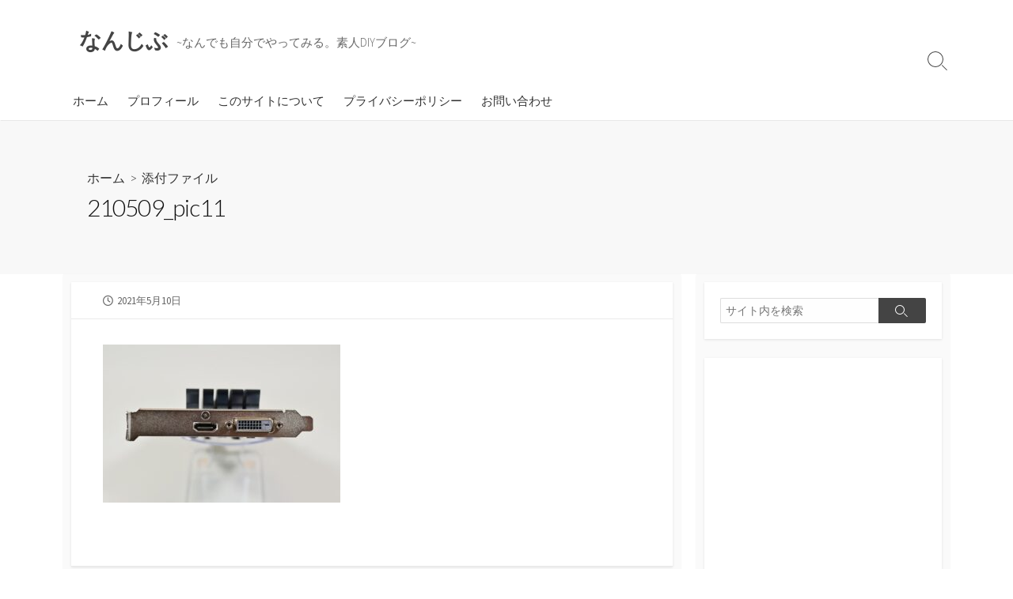

--- FILE ---
content_type: text/html; charset=UTF-8
request_url: https://nanjib.com/archives/1535/210509_pic11
body_size: 10897
content:
<!DOCTYPE html>
<html dir="ltr" lang="ja" prefix="og: https://ogp.me/ns#">
<head>
	<meta charset="UTF-8">
	<meta name="viewport" content="width=device-width, initial-scale=1.0">
	<meta content="#00619f" name="theme-color">
	<link rel="profile" href="http://gmpg.org/xfn/11">
	<title>210509_pic11 | なんじぶ</title>
	<style>img:is([sizes="auto" i], [sizes^="auto," i]) { contain-intrinsic-size: 3000px 1500px }</style>
	
		<!-- All in One SEO 4.8.9 - aioseo.com -->
	<meta name="robots" content="max-image-preview:large" />
	<meta name="author" content="ハコフグ"/>
	<link rel="canonical" href="https://nanjib.com/archives/1535/210509_pic11" />
	<meta name="generator" content="All in One SEO (AIOSEO) 4.8.9" />
		<meta property="og:locale" content="ja_JP" />
		<meta property="og:site_name" content="なんじぶ" />
		<meta property="og:type" content="article" />
		<meta property="og:title" content="210509_pic11 | なんじぶ" />
		<meta property="og:url" content="https://nanjib.com/archives/1535/210509_pic11" />
		<meta property="article:published_time" content="2021-05-10T12:20:08+00:00" />
		<meta property="article:modified_time" content="2021-05-10T12:20:08+00:00" />
		<meta name="twitter:card" content="summary" />
		<meta name="twitter:title" content="210509_pic11 | なんじぶ" />
		<script type="application/ld+json" class="aioseo-schema">
			{"@context":"https:\/\/schema.org","@graph":[{"@type":"BreadcrumbList","@id":"https:\/\/nanjib.com\/archives\/1535\/210509_pic11#breadcrumblist","itemListElement":[{"@type":"ListItem","@id":"https:\/\/nanjib.com#listItem","position":1,"name":"\u30db\u30fc\u30e0","item":"https:\/\/nanjib.com","nextItem":{"@type":"ListItem","@id":"https:\/\/nanjib.com\/archives\/1535\/210509_pic11#listItem","name":"210509_pic11"}},{"@type":"ListItem","@id":"https:\/\/nanjib.com\/archives\/1535\/210509_pic11#listItem","position":2,"name":"210509_pic11","previousItem":{"@type":"ListItem","@id":"https:\/\/nanjib.com#listItem","name":"\u30db\u30fc\u30e0"}}]},{"@type":"ItemPage","@id":"https:\/\/nanjib.com\/archives\/1535\/210509_pic11#itempage","url":"https:\/\/nanjib.com\/archives\/1535\/210509_pic11","name":"210509_pic11 | \u306a\u3093\u3058\u3076","inLanguage":"ja","isPartOf":{"@id":"https:\/\/nanjib.com\/#website"},"breadcrumb":{"@id":"https:\/\/nanjib.com\/archives\/1535\/210509_pic11#breadcrumblist"},"author":{"@id":"https:\/\/nanjib.com\/archives\/author\/55taka#author"},"creator":{"@id":"https:\/\/nanjib.com\/archives\/author\/55taka#author"},"datePublished":"2021-05-10T21:20:08+09:00","dateModified":"2021-05-10T21:20:08+09:00"},{"@type":"Organization","@id":"https:\/\/nanjib.com\/#organization","name":"\u306a\u3093\u3058\u3076","description":"~\u306a\u3093\u3067\u3082\u81ea\u5206\u3067\u3084\u3063\u3066\u307f\u308b\u3002\u7d20\u4ebaDIY\u30d6\u30ed\u30b0~","url":"https:\/\/nanjib.com\/"},{"@type":"Person","@id":"https:\/\/nanjib.com\/archives\/author\/55taka#author","url":"https:\/\/nanjib.com\/archives\/author\/55taka","name":"\u30cf\u30b3\u30d5\u30b0","image":{"@type":"ImageObject","@id":"https:\/\/nanjib.com\/archives\/1535\/210509_pic11#authorImage","url":"https:\/\/secure.gravatar.com\/avatar\/3df6cc9af5e887df3ed9c2eb6aad5b9b1185d1f5fce6267afab1ed15ae746044?s=96&d=mm&r=g","width":96,"height":96,"caption":"\u30cf\u30b3\u30d5\u30b0"}},{"@type":"WebSite","@id":"https:\/\/nanjib.com\/#website","url":"https:\/\/nanjib.com\/","name":"\u306a\u3093\u3058\u3076","description":"~\u306a\u3093\u3067\u3082\u81ea\u5206\u3067\u3084\u3063\u3066\u307f\u308b\u3002\u7d20\u4ebaDIY\u30d6\u30ed\u30b0~","inLanguage":"ja","publisher":{"@id":"https:\/\/nanjib.com\/#organization"}}]}
		</script>
		<!-- All in One SEO -->

<link rel='dns-prefetch' href='//webfonts.xserver.jp' />
<link rel='dns-prefetch' href='//www.googletagmanager.com' />
<link rel='dns-prefetch' href='//fonts.googleapis.com' />
<link rel='dns-prefetch' href='//pagead2.googlesyndication.com' />
<link rel="alternate" type="application/rss+xml" title="なんじぶ &raquo; フィード" href="https://nanjib.com/feed" />
<link rel="alternate" type="application/rss+xml" title="なんじぶ &raquo; コメントフィード" href="https://nanjib.com/comments/feed" />
<script type="text/javascript">
/* <![CDATA[ */
window._wpemojiSettings = {"baseUrl":"https:\/\/s.w.org\/images\/core\/emoji\/16.0.1\/72x72\/","ext":".png","svgUrl":"https:\/\/s.w.org\/images\/core\/emoji\/16.0.1\/svg\/","svgExt":".svg","source":{"concatemoji":"https:\/\/nanjib.com\/wp-includes\/js\/wp-emoji-release.min.js?ver=6.8.3"}};
/*! This file is auto-generated */
!function(s,n){var o,i,e;function c(e){try{var t={supportTests:e,timestamp:(new Date).valueOf()};sessionStorage.setItem(o,JSON.stringify(t))}catch(e){}}function p(e,t,n){e.clearRect(0,0,e.canvas.width,e.canvas.height),e.fillText(t,0,0);var t=new Uint32Array(e.getImageData(0,0,e.canvas.width,e.canvas.height).data),a=(e.clearRect(0,0,e.canvas.width,e.canvas.height),e.fillText(n,0,0),new Uint32Array(e.getImageData(0,0,e.canvas.width,e.canvas.height).data));return t.every(function(e,t){return e===a[t]})}function u(e,t){e.clearRect(0,0,e.canvas.width,e.canvas.height),e.fillText(t,0,0);for(var n=e.getImageData(16,16,1,1),a=0;a<n.data.length;a++)if(0!==n.data[a])return!1;return!0}function f(e,t,n,a){switch(t){case"flag":return n(e,"\ud83c\udff3\ufe0f\u200d\u26a7\ufe0f","\ud83c\udff3\ufe0f\u200b\u26a7\ufe0f")?!1:!n(e,"\ud83c\udde8\ud83c\uddf6","\ud83c\udde8\u200b\ud83c\uddf6")&&!n(e,"\ud83c\udff4\udb40\udc67\udb40\udc62\udb40\udc65\udb40\udc6e\udb40\udc67\udb40\udc7f","\ud83c\udff4\u200b\udb40\udc67\u200b\udb40\udc62\u200b\udb40\udc65\u200b\udb40\udc6e\u200b\udb40\udc67\u200b\udb40\udc7f");case"emoji":return!a(e,"\ud83e\udedf")}return!1}function g(e,t,n,a){var r="undefined"!=typeof WorkerGlobalScope&&self instanceof WorkerGlobalScope?new OffscreenCanvas(300,150):s.createElement("canvas"),o=r.getContext("2d",{willReadFrequently:!0}),i=(o.textBaseline="top",o.font="600 32px Arial",{});return e.forEach(function(e){i[e]=t(o,e,n,a)}),i}function t(e){var t=s.createElement("script");t.src=e,t.defer=!0,s.head.appendChild(t)}"undefined"!=typeof Promise&&(o="wpEmojiSettingsSupports",i=["flag","emoji"],n.supports={everything:!0,everythingExceptFlag:!0},e=new Promise(function(e){s.addEventListener("DOMContentLoaded",e,{once:!0})}),new Promise(function(t){var n=function(){try{var e=JSON.parse(sessionStorage.getItem(o));if("object"==typeof e&&"number"==typeof e.timestamp&&(new Date).valueOf()<e.timestamp+604800&&"object"==typeof e.supportTests)return e.supportTests}catch(e){}return null}();if(!n){if("undefined"!=typeof Worker&&"undefined"!=typeof OffscreenCanvas&&"undefined"!=typeof URL&&URL.createObjectURL&&"undefined"!=typeof Blob)try{var e="postMessage("+g.toString()+"("+[JSON.stringify(i),f.toString(),p.toString(),u.toString()].join(",")+"));",a=new Blob([e],{type:"text/javascript"}),r=new Worker(URL.createObjectURL(a),{name:"wpTestEmojiSupports"});return void(r.onmessage=function(e){c(n=e.data),r.terminate(),t(n)})}catch(e){}c(n=g(i,f,p,u))}t(n)}).then(function(e){for(var t in e)n.supports[t]=e[t],n.supports.everything=n.supports.everything&&n.supports[t],"flag"!==t&&(n.supports.everythingExceptFlag=n.supports.everythingExceptFlag&&n.supports[t]);n.supports.everythingExceptFlag=n.supports.everythingExceptFlag&&!n.supports.flag,n.DOMReady=!1,n.readyCallback=function(){n.DOMReady=!0}}).then(function(){return e}).then(function(){var e;n.supports.everything||(n.readyCallback(),(e=n.source||{}).concatemoji?t(e.concatemoji):e.wpemoji&&e.twemoji&&(t(e.twemoji),t(e.wpemoji)))}))}((window,document),window._wpemojiSettings);
/* ]]> */
</script>
<style id='wp-emoji-styles-inline-css' type='text/css'>

	img.wp-smiley, img.emoji {
		display: inline !important;
		border: none !important;
		box-shadow: none !important;
		height: 1em !important;
		width: 1em !important;
		margin: 0 0.07em !important;
		vertical-align: -0.1em !important;
		background: none !important;
		padding: 0 !important;
	}
</style>
<link rel='stylesheet' id='wp-block-library-css' href='https://nanjib.com/wp-includes/css/dist/block-library/style.min.css?ver=6.8.3' type='text/css' media='all' />
<style id='classic-theme-styles-inline-css' type='text/css'>
/*! This file is auto-generated */
.wp-block-button__link{color:#fff;background-color:#32373c;border-radius:9999px;box-shadow:none;text-decoration:none;padding:calc(.667em + 2px) calc(1.333em + 2px);font-size:1.125em}.wp-block-file__button{background:#32373c;color:#fff;text-decoration:none}
</style>
<style id='global-styles-inline-css' type='text/css'>
:root{--wp--preset--aspect-ratio--square: 1;--wp--preset--aspect-ratio--4-3: 4/3;--wp--preset--aspect-ratio--3-4: 3/4;--wp--preset--aspect-ratio--3-2: 3/2;--wp--preset--aspect-ratio--2-3: 2/3;--wp--preset--aspect-ratio--16-9: 16/9;--wp--preset--aspect-ratio--9-16: 9/16;--wp--preset--color--black: #000000;--wp--preset--color--cyan-bluish-gray: #abb8c3;--wp--preset--color--white: #ffffff;--wp--preset--color--pale-pink: #f78da7;--wp--preset--color--vivid-red: #cf2e2e;--wp--preset--color--luminous-vivid-orange: #ff6900;--wp--preset--color--luminous-vivid-amber: #fcb900;--wp--preset--color--light-green-cyan: #7bdcb5;--wp--preset--color--vivid-green-cyan: #00d084;--wp--preset--color--pale-cyan-blue: #8ed1fc;--wp--preset--color--vivid-cyan-blue: #0693e3;--wp--preset--color--vivid-purple: #9b51e0;--wp--preset--gradient--vivid-cyan-blue-to-vivid-purple: linear-gradient(135deg,rgba(6,147,227,1) 0%,rgb(155,81,224) 100%);--wp--preset--gradient--light-green-cyan-to-vivid-green-cyan: linear-gradient(135deg,rgb(122,220,180) 0%,rgb(0,208,130) 100%);--wp--preset--gradient--luminous-vivid-amber-to-luminous-vivid-orange: linear-gradient(135deg,rgba(252,185,0,1) 0%,rgba(255,105,0,1) 100%);--wp--preset--gradient--luminous-vivid-orange-to-vivid-red: linear-gradient(135deg,rgba(255,105,0,1) 0%,rgb(207,46,46) 100%);--wp--preset--gradient--very-light-gray-to-cyan-bluish-gray: linear-gradient(135deg,rgb(238,238,238) 0%,rgb(169,184,195) 100%);--wp--preset--gradient--cool-to-warm-spectrum: linear-gradient(135deg,rgb(74,234,220) 0%,rgb(151,120,209) 20%,rgb(207,42,186) 40%,rgb(238,44,130) 60%,rgb(251,105,98) 80%,rgb(254,248,76) 100%);--wp--preset--gradient--blush-light-purple: linear-gradient(135deg,rgb(255,206,236) 0%,rgb(152,150,240) 100%);--wp--preset--gradient--blush-bordeaux: linear-gradient(135deg,rgb(254,205,165) 0%,rgb(254,45,45) 50%,rgb(107,0,62) 100%);--wp--preset--gradient--luminous-dusk: linear-gradient(135deg,rgb(255,203,112) 0%,rgb(199,81,192) 50%,rgb(65,88,208) 100%);--wp--preset--gradient--pale-ocean: linear-gradient(135deg,rgb(255,245,203) 0%,rgb(182,227,212) 50%,rgb(51,167,181) 100%);--wp--preset--gradient--electric-grass: linear-gradient(135deg,rgb(202,248,128) 0%,rgb(113,206,126) 100%);--wp--preset--gradient--midnight: linear-gradient(135deg,rgb(2,3,129) 0%,rgb(40,116,252) 100%);--wp--preset--font-size--small: 13px;--wp--preset--font-size--medium: 20px;--wp--preset--font-size--large: 36px;--wp--preset--font-size--x-large: 42px;--wp--preset--spacing--20: 0.44rem;--wp--preset--spacing--30: 0.67rem;--wp--preset--spacing--40: 1rem;--wp--preset--spacing--50: 1.5rem;--wp--preset--spacing--60: 2.25rem;--wp--preset--spacing--70: 3.38rem;--wp--preset--spacing--80: 5.06rem;--wp--preset--shadow--natural: 6px 6px 9px rgba(0, 0, 0, 0.2);--wp--preset--shadow--deep: 12px 12px 50px rgba(0, 0, 0, 0.4);--wp--preset--shadow--sharp: 6px 6px 0px rgba(0, 0, 0, 0.2);--wp--preset--shadow--outlined: 6px 6px 0px -3px rgba(255, 255, 255, 1), 6px 6px rgba(0, 0, 0, 1);--wp--preset--shadow--crisp: 6px 6px 0px rgba(0, 0, 0, 1);}:where(.is-layout-flex){gap: 0.5em;}:where(.is-layout-grid){gap: 0.5em;}body .is-layout-flex{display: flex;}.is-layout-flex{flex-wrap: wrap;align-items: center;}.is-layout-flex > :is(*, div){margin: 0;}body .is-layout-grid{display: grid;}.is-layout-grid > :is(*, div){margin: 0;}:where(.wp-block-columns.is-layout-flex){gap: 2em;}:where(.wp-block-columns.is-layout-grid){gap: 2em;}:where(.wp-block-post-template.is-layout-flex){gap: 1.25em;}:where(.wp-block-post-template.is-layout-grid){gap: 1.25em;}.has-black-color{color: var(--wp--preset--color--black) !important;}.has-cyan-bluish-gray-color{color: var(--wp--preset--color--cyan-bluish-gray) !important;}.has-white-color{color: var(--wp--preset--color--white) !important;}.has-pale-pink-color{color: var(--wp--preset--color--pale-pink) !important;}.has-vivid-red-color{color: var(--wp--preset--color--vivid-red) !important;}.has-luminous-vivid-orange-color{color: var(--wp--preset--color--luminous-vivid-orange) !important;}.has-luminous-vivid-amber-color{color: var(--wp--preset--color--luminous-vivid-amber) !important;}.has-light-green-cyan-color{color: var(--wp--preset--color--light-green-cyan) !important;}.has-vivid-green-cyan-color{color: var(--wp--preset--color--vivid-green-cyan) !important;}.has-pale-cyan-blue-color{color: var(--wp--preset--color--pale-cyan-blue) !important;}.has-vivid-cyan-blue-color{color: var(--wp--preset--color--vivid-cyan-blue) !important;}.has-vivid-purple-color{color: var(--wp--preset--color--vivid-purple) !important;}.has-black-background-color{background-color: var(--wp--preset--color--black) !important;}.has-cyan-bluish-gray-background-color{background-color: var(--wp--preset--color--cyan-bluish-gray) !important;}.has-white-background-color{background-color: var(--wp--preset--color--white) !important;}.has-pale-pink-background-color{background-color: var(--wp--preset--color--pale-pink) !important;}.has-vivid-red-background-color{background-color: var(--wp--preset--color--vivid-red) !important;}.has-luminous-vivid-orange-background-color{background-color: var(--wp--preset--color--luminous-vivid-orange) !important;}.has-luminous-vivid-amber-background-color{background-color: var(--wp--preset--color--luminous-vivid-amber) !important;}.has-light-green-cyan-background-color{background-color: var(--wp--preset--color--light-green-cyan) !important;}.has-vivid-green-cyan-background-color{background-color: var(--wp--preset--color--vivid-green-cyan) !important;}.has-pale-cyan-blue-background-color{background-color: var(--wp--preset--color--pale-cyan-blue) !important;}.has-vivid-cyan-blue-background-color{background-color: var(--wp--preset--color--vivid-cyan-blue) !important;}.has-vivid-purple-background-color{background-color: var(--wp--preset--color--vivid-purple) !important;}.has-black-border-color{border-color: var(--wp--preset--color--black) !important;}.has-cyan-bluish-gray-border-color{border-color: var(--wp--preset--color--cyan-bluish-gray) !important;}.has-white-border-color{border-color: var(--wp--preset--color--white) !important;}.has-pale-pink-border-color{border-color: var(--wp--preset--color--pale-pink) !important;}.has-vivid-red-border-color{border-color: var(--wp--preset--color--vivid-red) !important;}.has-luminous-vivid-orange-border-color{border-color: var(--wp--preset--color--luminous-vivid-orange) !important;}.has-luminous-vivid-amber-border-color{border-color: var(--wp--preset--color--luminous-vivid-amber) !important;}.has-light-green-cyan-border-color{border-color: var(--wp--preset--color--light-green-cyan) !important;}.has-vivid-green-cyan-border-color{border-color: var(--wp--preset--color--vivid-green-cyan) !important;}.has-pale-cyan-blue-border-color{border-color: var(--wp--preset--color--pale-cyan-blue) !important;}.has-vivid-cyan-blue-border-color{border-color: var(--wp--preset--color--vivid-cyan-blue) !important;}.has-vivid-purple-border-color{border-color: var(--wp--preset--color--vivid-purple) !important;}.has-vivid-cyan-blue-to-vivid-purple-gradient-background{background: var(--wp--preset--gradient--vivid-cyan-blue-to-vivid-purple) !important;}.has-light-green-cyan-to-vivid-green-cyan-gradient-background{background: var(--wp--preset--gradient--light-green-cyan-to-vivid-green-cyan) !important;}.has-luminous-vivid-amber-to-luminous-vivid-orange-gradient-background{background: var(--wp--preset--gradient--luminous-vivid-amber-to-luminous-vivid-orange) !important;}.has-luminous-vivid-orange-to-vivid-red-gradient-background{background: var(--wp--preset--gradient--luminous-vivid-orange-to-vivid-red) !important;}.has-very-light-gray-to-cyan-bluish-gray-gradient-background{background: var(--wp--preset--gradient--very-light-gray-to-cyan-bluish-gray) !important;}.has-cool-to-warm-spectrum-gradient-background{background: var(--wp--preset--gradient--cool-to-warm-spectrum) !important;}.has-blush-light-purple-gradient-background{background: var(--wp--preset--gradient--blush-light-purple) !important;}.has-blush-bordeaux-gradient-background{background: var(--wp--preset--gradient--blush-bordeaux) !important;}.has-luminous-dusk-gradient-background{background: var(--wp--preset--gradient--luminous-dusk) !important;}.has-pale-ocean-gradient-background{background: var(--wp--preset--gradient--pale-ocean) !important;}.has-electric-grass-gradient-background{background: var(--wp--preset--gradient--electric-grass) !important;}.has-midnight-gradient-background{background: var(--wp--preset--gradient--midnight) !important;}.has-small-font-size{font-size: var(--wp--preset--font-size--small) !important;}.has-medium-font-size{font-size: var(--wp--preset--font-size--medium) !important;}.has-large-font-size{font-size: var(--wp--preset--font-size--large) !important;}.has-x-large-font-size{font-size: var(--wp--preset--font-size--x-large) !important;}
:where(.wp-block-post-template.is-layout-flex){gap: 1.25em;}:where(.wp-block-post-template.is-layout-grid){gap: 1.25em;}
:where(.wp-block-columns.is-layout-flex){gap: 2em;}:where(.wp-block-columns.is-layout-grid){gap: 2em;}
:root :where(.wp-block-pullquote){font-size: 1.5em;line-height: 1.6;}
</style>
<link rel='stylesheet' id='contact-form-7-css' href='https://nanjib.com/wp-content/plugins/contact-form-7/includes/css/styles.css?ver=5.7.7' type='text/css' media='all' />
<link rel='stylesheet' id='pz-linkcard-css' href='//nanjib.com/wp-content/uploads/pz-linkcard/style.css?ver=2.5.5.1' type='text/css' media='all' />
<link rel='stylesheet' id='GoogleFonts-css' href='//fonts.googleapis.com/css?family=Lato%3A300%2C400%2C700&#038;display=swap&#038;ver=1.0.0' type='text/css' media='all' />
<link rel='stylesheet' id='cd-style-css' href='https://nanjib.com/wp-content/themes/coldbox/assets/css/style.min.css?ver=1.9.5' type='text/css' media='all' />
<style id='cd-style-inline-css' type='text/css'>
@media screen and (max-width:640px){.grid-view .article,.grid-view .page,.grid-view .post{width:100%}}
</style>
<link rel='stylesheet' id='SourceSansPro-css' href='//fonts.googleapis.com/css?family=Source+Sans+Pro%3A300%2C400%2C400i%2C600%2C600i%2C700&#038;display=swap&#038;ver=1.0.0' type='text/css' media='all' />
<link rel='stylesheet' id='tablepress-default-css' href='https://nanjib.com/wp-content/plugins/tablepress/css/build/default.css?ver=2.4.4' type='text/css' media='all' />
<link rel='stylesheet' id='wp-associate-post-r2-css' href='https://nanjib.com/wp-content/plugins/wp-associate-post-r2/css/skin-standard.css?ver=5.0.0' type='text/css' media='all' />
<link rel='stylesheet' id='enlighterjs-css' href='https://nanjib.com/wp-content/plugins/enlighter/cache/enlighterjs.min.css?ver=ds45c2zFDyTxYWK' type='text/css' media='all' />
<script type="text/javascript" src="https://nanjib.com/wp-includes/js/jquery/jquery.min.js?ver=3.7.1" id="jquery-core-js"></script>
<script type="text/javascript" src="https://nanjib.com/wp-includes/js/jquery/jquery-migrate.min.js?ver=3.4.1" id="jquery-migrate-js"></script>
<script type="text/javascript" src="//webfonts.xserver.jp/js/xserverv3.js?fadein=0&amp;ver=2.0.8" id="typesquare_std-js"></script>
<script type="text/javascript" src="https://nanjib.com/wp-includes/js/dist/vendor/wp-polyfill.min.js?ver=3.15.0" id="wp-polyfill-js"></script>
<script type="text/javascript" defer src="https://nanjib.com/wp-content/themes/coldbox/assets/js/min/scripts.js?ver=1.9.5" id="cd-script-js"></script>

<!-- Google アナリティクス スニペット (Site Kit が追加) -->
<script type="text/javascript" src="https://www.googletagmanager.com/gtag/js?id=GT-TWZKXTS" id="google_gtagjs-js" async></script>
<script type="text/javascript" id="google_gtagjs-js-after">
/* <![CDATA[ */
window.dataLayer = window.dataLayer || [];function gtag(){dataLayer.push(arguments);}
gtag('set', 'linker', {"domains":["nanjib.com"]} );
gtag("js", new Date());
gtag("set", "developer_id.dZTNiMT", true);
gtag("config", "GT-TWZKXTS");
/* ]]> */
</script>

<!-- (ここまで) Google アナリティクス スニペット (Site Kit が追加) -->
<link rel="https://api.w.org/" href="https://nanjib.com/wp-json/" /><link rel="alternate" title="JSON" type="application/json" href="https://nanjib.com/wp-json/wp/v2/media/1546" /><link rel="EditURI" type="application/rsd+xml" title="RSD" href="https://nanjib.com/xmlrpc.php?rsd" />
<meta name="generator" content="WordPress 6.8.3" />
<link rel='shortlink' href='https://nanjib.com/?p=1546' />
<link rel="alternate" title="oEmbed (JSON)" type="application/json+oembed" href="https://nanjib.com/wp-json/oembed/1.0/embed?url=https%3A%2F%2Fnanjib.com%2Farchives%2F1535%2F210509_pic11" />
<link rel="alternate" title="oEmbed (XML)" type="text/xml+oembed" href="https://nanjib.com/wp-json/oembed/1.0/embed?url=https%3A%2F%2Fnanjib.com%2Farchives%2F1535%2F210509_pic11&#038;format=xml" />
<meta name="generator" content="Site Kit by Google 1.122.0" />
<!-- Google AdSense meta tags added by Site Kit -->
<meta name="google-adsense-platform-account" content="ca-host-pub-2644536267352236">
<meta name="google-adsense-platform-domain" content="sitekit.withgoogle.com">
<!-- End Google AdSense meta tags added by Site Kit -->
<style type="text/css" id="custom-background-css">
body.custom-background { background-color: #ffffff; }
</style>
	
<!-- Google AdSense スニペット (Site Kit が追加) -->
<script type="text/javascript" async="async" src="https://pagead2.googlesyndication.com/pagead/js/adsbygoogle.js?client=ca-pub-5383650155716164&amp;host=ca-host-pub-2644536267352236" crossorigin="anonymous"></script>

<!-- (ここまで) Google AdSense スニペット (Site Kit が追加) -->

<!-- Google タグ マネージャー スニペット (Site Kit が追加) -->
<script type="text/javascript">
/* <![CDATA[ */

			( function( w, d, s, l, i ) {
				w[l] = w[l] || [];
				w[l].push( {'gtm.start': new Date().getTime(), event: 'gtm.js'} );
				var f = d.getElementsByTagName( s )[0],
					j = d.createElement( s ), dl = l != 'dataLayer' ? '&l=' + l : '';
				j.async = true;
				j.src = 'https://www.googletagmanager.com/gtm.js?id=' + i + dl;
				f.parentNode.insertBefore( j, f );
			} )( window, document, 'script', 'dataLayer', 'GTM-P2595FB5' );
			
/* ]]> */
</script>

<!-- (ここまで) Google タグ マネージャー スニペット (Site Kit が追加) -->
</head>

<body class="attachment wp-singular attachment-template-default single single-attachment postid-1546 attachmentid-1546 attachment-jpeg custom-background wp-theme-coldbox header-menu-enabled sticky-header right-sidebar-s1 header-column">

			<!-- Google タグ マネージャー (noscript) スニペット (Site Kit が追加) -->
		<noscript>
			<iframe src="https://www.googletagmanager.com/ns.html?id=GTM-P2595FB5" height="0" width="0" style="display:none;visibility:hidden"></iframe>
		</noscript>
		<!-- (ここまで) Google タグ マネージャー (noscript) スニペット (Site Kit が追加) -->
		
<a class="skip-link screen-reader-text noscroll" href="#content">
	コンテンツへスキップ</a>


	<header id="header" class="header" role="banner">

		<div class="header-inner container">

			<div class="site-info">

				<a href="https://nanjib.com" title="なんじぶ"><h2 class="site-title">なんじぶ</h2></a>
									<p class="site-description">~なんでも自分でやってみる。素人DIYブログ~</p>
							</div>

			
			
				<nav id="header-menu" class="header-menu" role="navigation" aria-label="ヘッダーメニュー"><ul id="header-nav" class="menu-container"><li id="menu-item-556" class="menu-item menu-item-type-custom menu-item-object-custom menu-item-home menu-item-556"><a href="https://nanjib.com">ホーム</a></li>
<li id="menu-item-561" class="menu-item menu-item-type-post_type menu-item-object-page menu-item-561"><a href="https://nanjib.com/profile">プロフィール</a></li>
<li id="menu-item-557" class="menu-item menu-item-type-post_type menu-item-object-page menu-item-557"><a href="https://nanjib.com/about">このサイトについて</a></li>
<li id="menu-item-905" class="menu-item menu-item-type-post_type menu-item-object-page menu-item-905"><a href="https://nanjib.com/%e3%83%97%e3%83%a9%e3%82%a4%e3%83%90%e3%82%b7%e3%83%bc%e3%83%9d%e3%83%aa%e3%82%b7%e3%83%bc">プライバシーポリシー</a></li>
<li id="menu-item-906" class="menu-item menu-item-type-post_type menu-item-object-page menu-item-906"><a href="https://nanjib.com/contact">お問い合わせ</a></li>
<li class="menu-item"><button id="close-mobile-menu" class="screen-reader-text close-mobile-menu">メニューを閉じる</button></li></ul><!--/#header-nav--></nav>
				<button class="search-toggle">
					<span class="icon search" aria-hidden="true"></span>
					<span class="screen-reader-text">検索切り替え</span>
				</button>
									<button id="header-nav-toggle" class="nav-toggle header-menu" on="tap:amp-sidebar.open">
					<span class="top" aria-hidden="true"></span>
					<span class="middle" aria-hidden="true"></span>
					<span class="bottom" aria-hidden="true"></span>
					<span class="screen-reader-text">メニュー</span>
				</button>				
			

		</div>

</header>


	<main id="main" class="main-single" role="main">

		<article id="post-1546" class="main-inner post-1546 attachment type-attachment status-inherit hentry">

				<header class="title-box">
		<div class="title-box-inner container">
			<div class="breadcrumb"><a href="https://nanjib.com">ホーム</a>&nbsp;&nbsp;&gt;&nbsp;&nbsp;添付ファイル</div>
			<h1 class="post-title">210509_pic11</h1>
		</div>
	</header>
	
			<div class="container-outer">

				<div class="container">

					<div id="content" class="content">

						<div class="content-inner">

							<div class="content-inside">

								<footer class="post-meta content-box">

									
																												<p class="post-date-wrapper">
											<span class="far fa-clock" aria-hidden="true"></span>
											<span class="screen-reader-text">公開日</span>
											<time class="post-date" datetime="2021-05-10T21:20:08+09:00">2021年5月10日</time>
										</p>

									
									
									
																	</footer>

								

								<div class="entry content-box">
									<div class="entry-inner"><p class="attachment"><a href='https://nanjib.com/wp-content/uploads/2021/05/210509_pic11.jpg'><img fetchpriority="high" decoding="async" width="300" height="200" src="https://nanjib.com/wp-content/uploads/2021/05/210509_pic11-300x200.jpg" class="attachment-medium size-medium" alt="" srcset="https://nanjib.com/wp-content/uploads/2021/05/210509_pic11-300x200.jpg 300w, https://nanjib.com/wp-content/uploads/2021/05/210509_pic11-768x512.jpg 768w, https://nanjib.com/wp-content/uploads/2021/05/210509_pic11.jpg 800w" sizes="(max-width: 300px) 100vw, 300px" /></a></p>
</div>
																		<div class="btm-post-meta">
																																																		</div>
																	</div>


								
<nav class="post-nav">

	<ul>

		
	</ul>

</nav>


							</div><!--/.content-inside-->

						</div><!--/.content-inner-->

					</div><!--/.content-->

					

	<aside id="sidebar-s1" class="sidebar-s1" role="complementary">

		<div class="sidebar">

			<div class="sidebar-inner">

				<section id="search-2" class="widget widget_search">
<form method="get" class="search-form" action="https://nanjib.com/" role="search">
	<label for="search-form2" class="screen-reader-text">検索</label>
	<input type="search" class="search-inner" name="s" id="search-form2" placeholder="サイト内を検索" value=""/>
	<button type="submit" class="search-submit">
		<span class="icon search" aria-hidden="true"></span>
		<span class="screen-reader-text">検索</span>
	</button>
</form>
</section><section id="custom_html-18" class="widget_text widget widget_custom_html"><div class="textwidget custom-html-widget"><script async src="https://pagead2.googlesyndication.com/pagead/js/adsbygoogle.js"></script>
<!-- nanjib.com サイドバー上（PC） -->
<ins class="adsbygoogle"
     style="display:block"
     data-ad-client="ca-pub-5383650155716164"
     data-ad-slot="8150762036"
     data-ad-format="auto"
     data-full-width-responsive="true"></ins>
<script>
     (adsbygoogle = window.adsbygoogle || []).push({});
</script></div></section><section id="categories-2" class="widget widget_categories"><h2 class="widget-title">カテゴリー</h2>
			<ul>
					<li class="cat-item cat-item-10"><a href="https://nanjib.com/archives/category/android">Android <span class="count">(5)</span></a>
</li>
	<li class="cat-item cat-item-4"><a href="https://nanjib.com/archives/category/pc%e3%82%bd%e3%83%95%e3%83%88%e3%82%a6%e3%82%a7%e3%82%a2">PCソフトウェア <span class="count">(10)</span></a>
</li>
	<li class="cat-item cat-item-5"><a href="https://nanjib.com/archives/category/ubuntu">Ubuntu <span class="count">(18)</span></a>
</li>
	<li class="cat-item cat-item-8"><a href="https://nanjib.com/archives/category/%e3%82%ab%e3%83%a1%e3%83%a9%ef%bc%86%e5%86%99%e7%9c%9f">カメラ＆写真 <span class="count">(8)</span></a>
</li>
	<li class="cat-item cat-item-1"><a href="https://nanjib.com/archives/category/pc">パソコン <span class="count">(32)</span></a>
</li>
	<li class="cat-item cat-item-12"><a href="https://nanjib.com/archives/category/%e3%83%ac%e3%82%b6%e3%83%bc%e3%82%af%e3%83%a9%e3%83%95%e3%83%88">レザークラフト <span class="count">(12)</span></a>
</li>
	<li class="cat-item cat-item-9"><a href="https://nanjib.com/archives/category/%e5%ae%b6%e5%85%b7%e5%ae%b6%e9%9b%bbdiy">家具&amp;家電DIY <span class="count">(7)</span></a>
</li>
	<li class="cat-item cat-item-3"><a href="https://nanjib.com/archives/category/%e8%bb%8a">車 <span class="count">(3)</span></a>
</li>
	<li class="cat-item cat-item-2"><a href="https://nanjib.com/archives/category/zakki">雑記 <span class="count">(11)</span></a>
</li>
			</ul>

			</section><section id="archives-2" class="widget widget_archive"><h2 class="widget-title">アーカイブ</h2>		<label class="screen-reader-text" for="archives-dropdown-2">アーカイブ</label>
		<select id="archives-dropdown-2" name="archive-dropdown">
			
			<option value="">月を選択</option>
				<option value='https://nanjib.com/archives/date/2025/11'> 2025年11月 &nbsp;(1)</span></a></option>
	<option value='https://nanjib.com/archives/date/2025/08'> 2025年8月 &nbsp;(1)</span></a></option>
	<option value='https://nanjib.com/archives/date/2025/04'> 2025年4月 &nbsp;(1)</span></a></option>
	<option value='https://nanjib.com/archives/date/2025/03'> 2025年3月 &nbsp;(1)</span></a></option>
	<option value='https://nanjib.com/archives/date/2024/11'> 2024年11月 &nbsp;(1)</span></a></option>
	<option value='https://nanjib.com/archives/date/2024/08'> 2024年8月 &nbsp;(1)</span></a></option>
	<option value='https://nanjib.com/archives/date/2024/05'> 2024年5月 &nbsp;(1)</span></a></option>
	<option value='https://nanjib.com/archives/date/2024/03'> 2024年3月 &nbsp;(1)</span></a></option>
	<option value='https://nanjib.com/archives/date/2024/01'> 2024年1月 &nbsp;(1)</span></a></option>
	<option value='https://nanjib.com/archives/date/2023/12'> 2023年12月 &nbsp;(1)</span></a></option>
	<option value='https://nanjib.com/archives/date/2023/11'> 2023年11月 &nbsp;(1)</span></a></option>
	<option value='https://nanjib.com/archives/date/2023/09'> 2023年9月 &nbsp;(1)</span></a></option>
	<option value='https://nanjib.com/archives/date/2023/08'> 2023年8月 &nbsp;(2)</span></a></option>
	<option value='https://nanjib.com/archives/date/2023/06'> 2023年6月 &nbsp;(2)</span></a></option>
	<option value='https://nanjib.com/archives/date/2023/05'> 2023年5月 &nbsp;(3)</span></a></option>
	<option value='https://nanjib.com/archives/date/2023/02'> 2023年2月 &nbsp;(3)</span></a></option>
	<option value='https://nanjib.com/archives/date/2023/01'> 2023年1月 &nbsp;(1)</span></a></option>
	<option value='https://nanjib.com/archives/date/2022/07'> 2022年7月 &nbsp;(2)</span></a></option>
	<option value='https://nanjib.com/archives/date/2022/05'> 2022年5月 &nbsp;(4)</span></a></option>
	<option value='https://nanjib.com/archives/date/2022/04'> 2022年4月 &nbsp;(4)</span></a></option>
	<option value='https://nanjib.com/archives/date/2022/03'> 2022年3月 &nbsp;(2)</span></a></option>
	<option value='https://nanjib.com/archives/date/2022/02'> 2022年2月 &nbsp;(2)</span></a></option>
	<option value='https://nanjib.com/archives/date/2022/01'> 2022年1月 &nbsp;(1)</span></a></option>
	<option value='https://nanjib.com/archives/date/2021/12'> 2021年12月 &nbsp;(4)</span></a></option>
	<option value='https://nanjib.com/archives/date/2021/10'> 2021年10月 &nbsp;(5)</span></a></option>
	<option value='https://nanjib.com/archives/date/2021/09'> 2021年9月 &nbsp;(2)</span></a></option>
	<option value='https://nanjib.com/archives/date/2021/08'> 2021年8月 &nbsp;(3)</span></a></option>
	<option value='https://nanjib.com/archives/date/2021/07'> 2021年7月 &nbsp;(3)</span></a></option>
	<option value='https://nanjib.com/archives/date/2021/05'> 2021年5月 &nbsp;(3)</span></a></option>
	<option value='https://nanjib.com/archives/date/2021/04'> 2021年4月 &nbsp;(3)</span></a></option>
	<option value='https://nanjib.com/archives/date/2021/03'> 2021年3月 &nbsp;(3)</span></a></option>
	<option value='https://nanjib.com/archives/date/2021/02'> 2021年2月 &nbsp;(2)</span></a></option>
	<option value='https://nanjib.com/archives/date/2021/01'> 2021年1月 &nbsp;(1)</span></a></option>
	<option value='https://nanjib.com/archives/date/2020/12'> 2020年12月 &nbsp;(2)</span></a></option>
	<option value='https://nanjib.com/archives/date/2020/11'> 2020年11月 &nbsp;(1)</span></a></option>
	<option value='https://nanjib.com/archives/date/2020/10'> 2020年10月 &nbsp;(2)</span></a></option>
	<option value='https://nanjib.com/archives/date/2020/09'> 2020年9月 &nbsp;(3)</span></a></option>
	<option value='https://nanjib.com/archives/date/2020/08'> 2020年8月 &nbsp;(3)</span></a></option>
	<option value='https://nanjib.com/archives/date/2020/07'> 2020年7月 &nbsp;(6)</span></a></option>
	<option value='https://nanjib.com/archives/date/2020/06'> 2020年6月 &nbsp;(3)</span></a></option>
	<option value='https://nanjib.com/archives/date/2020/05'> 2020年5月 &nbsp;(5)</span></a></option>
	<option value='https://nanjib.com/archives/date/2020/04'> 2020年4月 &nbsp;(3)</span></a></option>
	<option value='https://nanjib.com/archives/date/2020/03'> 2020年3月 &nbsp;(2)</span></a></option>
	<option value='https://nanjib.com/archives/date/2020/02'> 2020年2月 &nbsp;(3)</span></a></option>
	<option value='https://nanjib.com/archives/date/2020/01'> 2020年1月 &nbsp;(4)</span></a></option>
	<option value='https://nanjib.com/archives/date/2019/12'> 2019年12月 &nbsp;(1)</span></a></option>
	<option value='https://nanjib.com/archives/date/2019/04'> 2019年4月 &nbsp;(1)</span></a></option>

		</select>

			<script type="text/javascript">
/* <![CDATA[ */

(function() {
	var dropdown = document.getElementById( "archives-dropdown-2" );
	function onSelectChange() {
		if ( dropdown.options[ dropdown.selectedIndex ].value !== '' ) {
			document.location.href = this.options[ this.selectedIndex ].value;
		}
	}
	dropdown.onchange = onSelectChange;
})();

/* ]]> */
</script>
</section><section id="custom_html-19" class="widget_text widget widget_custom_html"><div class="textwidget custom-html-widget"><script async src="https://pagead2.googlesyndication.com/pagead/js/adsbygoogle.js"></script>
<!-- nanjib.com サイドバー中（PC） -->
<ins class="adsbygoogle"
     style="display:inline-block;width:250px;height:250px"
     data-ad-client="ca-pub-5383650155716164"
     data-ad-slot="4034604818"></ins>
<script>
     (adsbygoogle = window.adsbygoogle || []).push({});
</script></div></section><section id="custom_html-3" class="widget_text widget widget_custom_html"><h2 class="widget-title">参加ブログランキング</h2><div class="textwidget custom-html-widget"><div class="blogmura-blogparts" data-chid="11066454" data-category="3866" data-type="pv"></div><script src="https://blogparts.blogmura.com/js/parts_view.js" async></script>

<a href="https://pckaden.blogmura.com/pcdiy/ranking/in?p_cid=11066454" target="_blank"><img src="https://b.blogmura.com/pckaden/pcdiy/88_31.gif" width="88" height="31" border="0" alt="にほんブログ村 PC家電ブログ 自作PCへ" /></a><br /><a href="https://pckaden.blogmura.com/pcdiy/ranking/in?p_cid=11066454" target="_blank">にほんブログ村</a></div></section>
			</div>

		</div>

	</aside><!--/.sidebar-->


				</div><!--/.container-->

			</div><!--/.container-outer-->

		</article>

	</main>



<footer id="footer" class="footer" role="contentinfo">

	
		<div class="footer-widget-area has-1">

			<div class="container">

				
					
						<aside id="footer-1" class="footer-sidebar-container footer-s1" role="complementary">

							<div class="footer-sidebar sidebar">

								<div class="sidebar-inner">

									<section id="custom_html-22" class="widget_text widget widget_custom_html"><div class="textwidget custom-html-widget"><script async src="https://pagead2.googlesyndication.com/pagead/js/adsbygoogle.js"></script>
<!-- nanjib.com フッターサイドバー1（PC） -->
<ins class="adsbygoogle"
     style="display:block"
     data-ad-client="ca-pub-5383650155716164"
     data-ad-slot="4613189311"
     data-ad-format="auto"
     data-full-width-responsive="true"></ins>
<script>
     (adsbygoogle = window.adsbygoogle || []).push({});
</script></div></section>
								</div>

							</div>

						</aside><!--/.sidebar-->

					
				
					
				
					
				
					
				
			</div>

		</div>

	
	
	<div class="footer-bottom">

		<div class="container">

			<div class="copyright">

				<p>
					
					&copy;2026 <a href="https://nanjib.com">なんじぶ</a>
																
				</p>

									<p>
						<a href="https://coldbox.miruc.co/ja/">Coldbox WordPress theme</a> by mirucon					</p>
				
			</div>

			
		</div>

	</div><!--/.footer-bottom-->

	<a id="back-to-top" class="noscroll is-hidden back-to-top" href="#">
		<span class="chevron-up" aria-hidden="true"></span>
		<span class="screen-reader-text">トップへ戻る</span>
	</a>

</footer>

<div class="modal-search-form" id="modal-search-form" role="dialog" aria-modal="true">
	
<form method="get" class="search-form" action="https://nanjib.com/" role="search">
	<label for="search-form1" class="screen-reader-text">検索</label>
	<input type="search" class="search-inner" name="s" id="search-form1" placeholder="サイト内を検索" value=""/>
	<button type="submit" class="search-submit">
		<span class="icon search" aria-hidden="true"></span>
		<span class="screen-reader-text">検索</span>
	</button>
</form>

	<button class="close-toggle">
		<span class="top" aria-hidden="true"></span>
		<span class="bottom" aria-hidden="true"></span>
		<span class="label">閉じる</span>
	</button>
</div>

	<script type="speculationrules">
{"prefetch":[{"source":"document","where":{"and":[{"href_matches":"\/*"},{"not":{"href_matches":["\/wp-*.php","\/wp-admin\/*","\/wp-content\/uploads\/*","\/wp-content\/*","\/wp-content\/plugins\/*","\/wp-content\/themes\/coldbox\/*","\/*\\?(.+)"]}},{"not":{"selector_matches":"a[rel~=\"nofollow\"]"}},{"not":{"selector_matches":".no-prefetch, .no-prefetch a"}}]},"eagerness":"conservative"}]}
</script>
<script type="text/javascript" src="https://nanjib.com/wp-content/plugins/contact-form-7/includes/swv/js/index.js?ver=5.7.7" id="swv-js"></script>
<script type="text/javascript" id="contact-form-7-js-extra">
/* <![CDATA[ */
var wpcf7 = {"api":{"root":"https:\/\/nanjib.com\/wp-json\/","namespace":"contact-form-7\/v1"}};
/* ]]> */
</script>
<script type="text/javascript" src="https://nanjib.com/wp-content/plugins/contact-form-7/includes/js/index.js?ver=5.7.7" id="contact-form-7-js"></script>
<script type="text/javascript" src="https://nanjib.com/wp-includes/js/comment-reply.min.js?ver=6.8.3" id="comment-reply-js" async="async" data-wp-strategy="async"></script>
<script type="text/javascript" async src="https://nanjib.com/wp-includes/js/imagesloaded.min.js?ver=5.0.0" id="imagesloaded-js"></script>
<script type="text/javascript" async src="https://nanjib.com/wp-includes/js/masonry.min.js?ver=4.2.2" id="masonry-js"></script>
<script type="text/javascript" src="https://nanjib.com/wp-content/plugins/wp-associate-post-r2/js/click-tracking.js" id="wpap-click-tracking-js"></script>
<script type="text/javascript" src="https://nanjib.com/wp-content/plugins/enlighter/cache/enlighterjs.min.js?ver=ds45c2zFDyTxYWK" id="enlighterjs-js"></script>
<script type="text/javascript" id="enlighterjs-js-after">
/* <![CDATA[ */
!function(e,n){if("undefined"!=typeof EnlighterJS){var o={"selectors":{"block":"pre.EnlighterJSRAW","inline":"code.EnlighterJSRAW"},"options":{"indent":2,"ampersandCleanup":true,"linehover":true,"rawcodeDbclick":false,"textOverflow":"break","linenumbers":true,"theme":"enlighter","language":"generic","retainCssClasses":false,"collapse":false,"toolbarOuter":"","toolbarTop":"{BTN_RAW}{BTN_COPY}{BTN_WINDOW}{BTN_WEBSITE}","toolbarBottom":""}};(e.EnlighterJSINIT=function(){EnlighterJS.init(o.selectors.block,o.selectors.inline,o.options)})()}else{(n&&(n.error||n.log)||function(){})("Error: EnlighterJS resources not loaded yet!")}}(window,console);
/* ]]> */
</script>

</body></html>



--- FILE ---
content_type: text/html; charset=utf-8
request_url: https://www.google.com/recaptcha/api2/aframe
body_size: 266
content:
<!DOCTYPE HTML><html><head><meta http-equiv="content-type" content="text/html; charset=UTF-8"></head><body><script nonce="VgBYJt8GPtm0mKvAJO3YOg">/** Anti-fraud and anti-abuse applications only. See google.com/recaptcha */ try{var clients={'sodar':'https://pagead2.googlesyndication.com/pagead/sodar?'};window.addEventListener("message",function(a){try{if(a.source===window.parent){var b=JSON.parse(a.data);var c=clients[b['id']];if(c){var d=document.createElement('img');d.src=c+b['params']+'&rc='+(localStorage.getItem("rc::a")?sessionStorage.getItem("rc::b"):"");window.document.body.appendChild(d);sessionStorage.setItem("rc::e",parseInt(sessionStorage.getItem("rc::e")||0)+1);localStorage.setItem("rc::h",'1768805870184');}}}catch(b){}});window.parent.postMessage("_grecaptcha_ready", "*");}catch(b){}</script></body></html>

--- FILE ---
content_type: text/css
request_url: https://nanjib.com/wp-content/uploads/pz-linkcard/style.css?ver=2.5.5.1
body_size: 978
content:
@charset "UTF-8";.linkcard{margin-top:4px!important;margin-bottom:16px!important;margin-left:4px!important;margin-right:16px!important;}.linkcard a{text-decoration:none;}.linkcard img{margin:0!important;padding:0;border:none;}.linkcard span.external-icon{display:none;}.linkcard p{display:none;}.lkc-unlink{cursor:not-allowed;}.lkc-external-wrap{border:1px solid #888888;}.lkc-internal-wrap{border:1px solid #888888;}.lkc-this-wrap{border:1px solid #888888;}.lkc-external-wrap,.lkc-internal-wrap,.lkc-this-wrap{position:relative;margin:0;padding:0;max-width:700px;}.lkc-card{margin-top:8px;margin-bottom:8px;margin-left:8px;margin-right:8px;}.lkc-content{word-break:break-all;white-space:normal;overflow:hidden;height:108px;margin:8px 0 0 0;}.lkc-title{font-weight:bold;overflow:hidden;word-break:break-all;color:#111111;font-size:16px;line-height:24px;}.lkc-title:hover{text-decoration:underline;}.lkc-url{display:block;font-weight:normal;text-decoration:underline;overflow:hidden;color:#4466ff;font-size:10px;line-height:10px;white-space:nowrap;text-overflow:ellipsis;}.lkc-url:link{text-decoration:none;}.lkc-url-info{display:inline;font-weight:normal;text-decoration:underline;white-space:nowrap;overflow:hidden;text-overflow:ellipsis;color:#4466ff;font-size:10px;line-height:10px;}.lkc-excerpt{padding:0;overflow:hidden;color:#333333;font-size:11px;line-height:17px;}.lkc-more-text{display:inline;color:#444444;font-size:12px;line-height:40px;}.lkc-thumbnail{display:flex;float:left;width:102px;margin:0 8px 0 0;}.lkc-thumbnail-img{border:1px solid rgba(0,0,0,0.4)!IMPORTANT;object-fit:cover;width:100px!important;height:108px!important;}.lkc-info{display:flex;align-items:center;white-space:nowrap;overflow:hidden;padding:0;color:#222222;font-size:12px;line-height:12px;}.lkc-favicon{display:inline!important;height:16px;width:16px;margin:0 4px!important;border:none;vertical-align:middle;}.lkc-domain{display:inline!important;text-decoration:none;margin:0 0 0 6px;color:#222222;font-size:12px;line-height:12px;}.lkc-external-added,.lkc-internal-added,.lkc-this-added{display:inline!important;color:#222222;font-size:12px;line-height:12px;}.lkc-date{display:inline!important;text-decoration:none;float:right;color:#222222;font-size:12px;line-height:12px;}.lkc-share{display:inline;text-shadow:none;}.lkc-sns-tw{display:inline;margin:0;padding:0 1px;color:#5ea9dd!important;background-color:#f5f8fa!important;font-size:9px;text-decoration:underline!important;font-weight:bold!important;white-space:nowrap;}.lkc-sns-fb{display:inline;margin:0;padding:0 1px;color:#ffffff!important;background-color:#3864a3!important;font-size:9px;text-decoration:underline!important;font-weight:bold!important;white-space:nowrap;}.lkc-sns-hb{display:inline;margin:0;padding:0 1px;color:#ff6464!important;background-color:#ffefef!important;font-size:9px;text-decoration:underline!important;font-weight:bold!important;white-space:nowrap;}.lkc-sns-gp{display:inline;margin:0;padding:0 1px;color:#dd4e42!important;background-color:#ffffff!important;font-size:9px;text-decoration:underline!important;font-weight:bold!important;white-space:nowrap;}.lkc-sns-po{display:inline;margin:0;padding:0 1px;color:#eeeeee!important;background-color:#ee4055!important;font-size:9px;text-decoration:underline!important;font-weight:bold!important;white-space:nowrap;}.lkc-error{display:block;padding-top:50px;margin-top:-50px;}.clear{clear:both;}blockquote.lkc-quote{background-color:transparent;background-image:none;padding:0;margin:0;border:none;}blockquote.lkc-quote::before{content:'';}blockquote.lkc-quote::after{content:'';}.lkc-iframe-wrap{margin:0;max-width:700px;}.lkc-iframe{padding:0;margin:0;width:100%;}@media screen and (max-width:600px){.lkc-title{font-size:14px;line-height:21px;}.lkc-excerpt{font-size:10px;}.lkc-thumbnail{width:90px;}}@media screen and (max-width:480px){.lkc-title{font-size:12px;line-height:19px;}.lkc-excerpt{font-size:8px;}.lkc-thumbnail{width:70px;}}@media screen and (max-width:320px){.lkc-title{font-size:11px;line-height:16px;}.lkc-excerpt{font-size:6px;}.lkc-thumbnail{width:50px;}}/*Pz-LkC2.5.5#1724095640*/